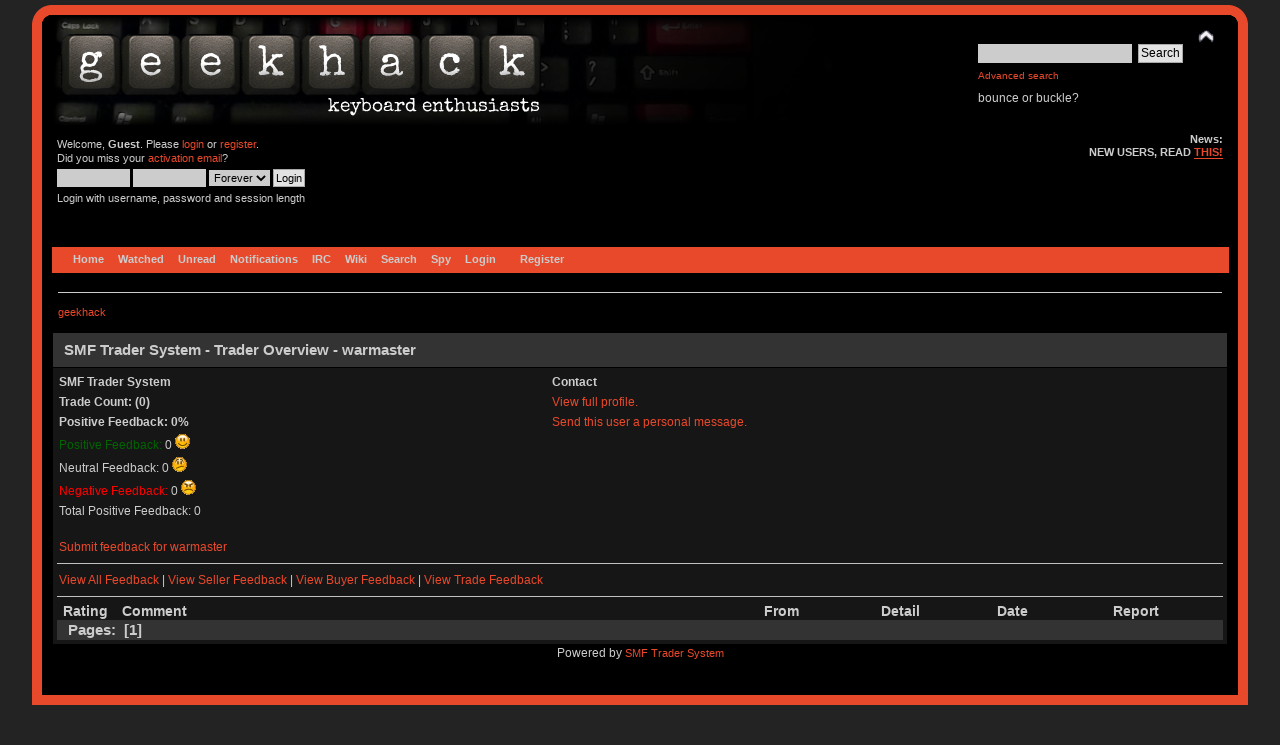

--- FILE ---
content_type: text/html; charset=ISO-8859-1
request_url: https://geekhack.org/index.php?PHPSESSID=fdqauh8imljad4vr5f281p3dl19be3na&action=trader&id=73214
body_size: 4558
content:
<!DOCTYPE html PUBLIC "-//W3C//DTD XHTML 1.0 Transitional//EN" "http://www.w3.org/TR/xhtml1/DTD/xhtml1-transitional.dtd">
<html xmlns="http://www.w3.org/1999/xhtml">
<head>
<meta name="verify-admitad" content="f9ec5b5de2" />
	<link rel="stylesheet" type="text/css" href="https://cdn.geekhack.org/Themes/Nostalgia/css/index.css?fin20" />
	<link rel="stylesheet" type="text/css" href="https://cdn.geekhack.org/Themes/default/css/webkit.css" />
	<script async src="https://www.googletagmanager.com/gtag/js"></script>
	<script>
		window.dataLayer = window.dataLayer || [];
		function gtag(){dataLayer.push(arguments);}
		gtag('js', new Date());
		gtag('config', 'UA-26425837-1'); /* geekhack */
		gtag('config', 'UA-29278272-11', {
			linker: {
				domains: ['drop.com']
			}
		}); /* md */
	</script>
	
	<script type="text/javascript" src="https://cdn.geekhack.org/Themes/default/scripts/script.js?fin20"></script>
	<script type="text/javascript" src="https://cdn.geekhack.org/Themes/Nostalgia/scripts/theme.js?fin20"></script>
	<script type="text/javascript"><!-- // --><![CDATA[
		var smf_theme_url = "https://cdn.geekhack.org/Themes/Nostalgia";
		var smf_default_theme_url = "https://cdn.geekhack.org/Themes/default";
		var smf_images_url = "https://cdn.geekhack.org/Themes/Nostalgia/images";
		var smf_scripturl = "https://geekhack.org/index.php?PHPSESSID=fdqauh8imljad4vr5f281p3dl19be3na&amp;";
		var smf_iso_case_folding = false;
		var smf_charset = "ISO-8859-1";
		var ajax_notification_text = "Loading...";
		var ajax_notification_cancel_text = "Cancel";
	// ]]></script>
	<meta http-equiv="Content-Type" content="text/html; charset=ISO-8859-1" />
	<meta name="description" content="SMF Trader System - Trader Overview - " />
	<meta name="keywords" content="mechanical keyboard cherry MX buckling spring topre realforce filco razer switches geeky maker community phantom leopold vortex majestouch gaming typing enthusiasts hhkb happy hacking PFU fc700r fc500r fc200r 87u 104u ducky usb ps2 xt/at teensy arduino keycap otd kbdmania geekhack group buy" />
	<title>SMF Trader System - Trader Overview - </title>
	<link rel="help" href="https://geekhack.org/index.php?PHPSESSID=fdqauh8imljad4vr5f281p3dl19be3na&amp;action=help" />
	<link rel="search" href="https://geekhack.org/index.php?PHPSESSID=fdqauh8imljad4vr5f281p3dl19be3na&amp;action=search" />
	<link rel="contents" href="https://geekhack.org/index.php?PHPSESSID=fdqauh8imljad4vr5f281p3dl19be3na&amp;" />
	<link rel="alternate" type="application/rss+xml" title="geekhack - RSS" href="https://geekhack.org/index.php?PHPSESSID=fdqauh8imljad4vr5f281p3dl19be3na&amp;type=rss;action=.xml" />
        <!-- App Indexing for Google Search -->
        <link href="android-app://com.quoord.tapatalkpro.activity/tapatalk/geekhack.org/?location=index&amp;channel=google-indexing" rel="alternate" />
        <link href="ios-app://307880732/tapatalk/geekhack.org/?location=index&amp;channel=google-indexing" rel="alternate" />
        
        <link href="https://groups.tapatalk-cdn.com/static/manifest/manifest.json" rel="manifest">
        
        <meta name="apple-itunes-app" content="app-id=307880732, affiliate-data=at=10lR7C, app-argument=tapatalk://geekhack.org/?location=index" />
        
	<script type="text/javascript"><!-- // --><![CDATA[
		var _ohWidth = 480;
		var _ohHeight = 270;
	// ]]></script>
	<script type="text/javascript">!window.jQuery && document.write(unescape('%3Cscript src="//code.jquery.com/jquery-1.9.1.min.js"%3E%3C/script%3E'))</script>
	<script type="text/javascript" src="https://cdn.geekhack.org/Themes/default/scripts/ohyoutube.min.js"></script>
	<link rel="stylesheet" type="text/css" href="https://cdn.geekhack.org/Themes/default/css/oharaEmbed.css" /><script type="text/javascript" src="https://cdn.geekhack.org/Themes/default/scripts/ila.js"></script>
<link rel="stylesheet" href="https://cdn.geekhack.org/Themes/default/hs4smf/highslide.css" type="text/css" media="screen" />

<style type="text/css">	.highslide-wrapper, .highslide-outline {background: #FFFFFF;}</style>

	<script type="text/javascript" src="https://ajax.googleapis.com/ajax/libs/jquery/1.9.1/jquery.min.js"></script>
	<script type="text/javascript" src="https://cdn.geekhack.org/Themes/default/scripts/more.js"></script>
	<script type="text/javascript" src="https://cdn.geekhack.org/Themes/default/scripts/image.js"></script>
</head>
<body>
<div id="wrapper" style="width: 95%">
	<div id="header"><div class="frame">
		<div id="top_section" style="background: url(https://geekhack.org/Themes/images/banner-bg-cherry-black-red.png
) no-repeat">
			<h1 class="forumtitle">
				<a href="https://geekhack.org/index.php?PHPSESSID=fdqauh8imljad4vr5f281p3dl19be3na&amp;"><img src="https://geekhack.org/Themes/Nostalgia/images/banner.png" alt="geekhack" /></a>
			</h1>
			<img id="upshrink" src="https://cdn.geekhack.org/Themes/Nostalgia/images/upshrink.png" alt="*" title="Shrink or expand the header." style="display: none;" />
			<div id="siteslogan" class="floatright">
				<form id="search_form" action="https://geekhack.org/index.php?PHPSESSID=fdqauh8imljad4vr5f281p3dl19be3na&amp;action=search2" method="post" accept-charset="ISO-8859-1">
					<input type="text" name="search" value="" class="input_text" />&nbsp;
					<input type="submit" name="submit" value="Search" class="button_submit" />
					<input type="hidden" name="advanced" value="1" />
					<br><a class="news tighttext" href="https://geekhack.org/index.php?PHPSESSID=fdqauh8imljad4vr5f281p3dl19be3na&amp;action=search;advanced" onclick="this.href += ';search=' + escape(document.forms.searchform.search.value);">Advanced search</a>
				</form>bounce or buckle?

			</div>
		</div>
		<div id="upper_section" class="middletext">
			<div class="user">
				<script type="text/javascript" src="https://cdn.geekhack.org/Themes/default/scripts/sha1.js"></script>
				<form id="guest_form" action="https://geekhack.org/index.php?PHPSESSID=fdqauh8imljad4vr5f281p3dl19be3na&amp;action=login2" method="post" accept-charset="ISO-8859-1"  onsubmit="hashLoginPassword(this, '6cabeb7cab2aaadc858cf40b025cbac1');">
					<div class="info">Welcome, <strong>Guest</strong>. Please <a href="https://geekhack.org/index.php?PHPSESSID=fdqauh8imljad4vr5f281p3dl19be3na&amp;action=login">login</a> or <a href="https://geekhack.org/index.php?PHPSESSID=fdqauh8imljad4vr5f281p3dl19be3na&amp;action=register">register</a>.<br />Did you miss your <a href="https://geekhack.org/index.php?PHPSESSID=fdqauh8imljad4vr5f281p3dl19be3na&amp;action=activate">activation email</a>?</div>
					<input type="text" name="user" size="10" class="input_text" />
					<input type="password" name="passwrd" size="10" class="input_password" />
					<select name="cookielength">
						<option value="60">1 Hour</option>
						<option value="1440">1 Day</option>
						<option value="10080">1 Week</option>
						<option value="43200">1 Month</option>
						<option value="-1" selected="selected">Forever</option>
					</select>
					<input type="submit" value="Login" class="button_submit" /><br />
					<div class="info">Login with username, password and session length</div>
					<input type="hidden" name="hash_passwrd" value="" /><input type="hidden" name="a2d4ca1e2e3" value="6cabeb7cab2aaadc858cf40b025cbac1" />
				</form>
			</div>
			<div class="news normaltext">
				<h2>News: </h2>
				<p><strong>NEW USERS, READ <a href="http://geekhack.org/index.php?topic=39249.0" class="bbc_link" target="_blank">THIS!</a></strong></p>
			</div>
		</div>
		<br class="clear" />
		<script type="text/javascript"><!-- // --><![CDATA[
			var oMainHeaderToggle = new smc_Toggle({
				bToggleEnabled: true,
				bCurrentlyCollapsed: false,
				aSwappableContainers: [
					'upper_section'
				],
				aSwapImages: [
					{
						sId: 'upshrink',
						srcExpanded: smf_images_url + '/upshrink.png',
						altExpanded: 'Shrink or expand the header.',
						srcCollapsed: smf_images_url + '/upshrink2.png',
						altCollapsed: 'Shrink or expand the header.'
					}
				],
				oThemeOptions: {
					bUseThemeSettings: false,
					sOptionName: 'collapse_header',
					sSessionVar: 'a2d4ca1e2e3',
					sSessionId: '6cabeb7cab2aaadc858cf40b025cbac1'
				},
				oCookieOptions: {
					bUseCookie: true,
					sCookieName: 'upshrink'
				}
			});
		// ]]></script>
		<div id="main_menu">
			<ul class="dropmenu" id="menu_nav">
				<li id="button_home">
					<a class="firstlevel active firstlevel" href="https://geekhack.org/index.php?PHPSESSID=fdqauh8imljad4vr5f281p3dl19be3na&amp;">
						<span class="firstlevel">Home</span>
					</a>
				</li>
				<li id="button_watched">
					<a class="firstlevel firstlevel" href="https://geekhack.org/index.php?PHPSESSID=fdqauh8imljad4vr5f281p3dl19be3na&amp;action=watched">
						<span class="firstlevel">Watched</span>
					</a>
				</li>
				<li id="button_unread">
					<a class="firstlevel firstlevel" href="https://geekhack.org/index.php?PHPSESSID=fdqauh8imljad4vr5f281p3dl19be3na&amp;action=unread">
						<span class="firstlevel">Unread</span>
					</a>
				</li>
				<li id="button_notifications">
					<a class="firstlevel firstlevel" href="https://geekhack.org/index.php?PHPSESSID=fdqauh8imljad4vr5f281p3dl19be3na&amp;action=profile;area=notification">
						<span class="firstlevel">Notifications</span>
					</a>
				</li>
				<li id="button_irc">
					<a class="firstlevel firstlevel" href="http://webchat.freenode.net/?channels=geekhack">
						<span class="firstlevel">IRC</span>
					</a>
				</li>
				<li id="button_wiki">
					<a class="firstlevel firstlevel" href="http://wiki.geekhack.org">
						<span class="firstlevel">Wiki</span>
					</a>
				</li>
				<li id="button_search">
					<a class="firstlevel firstlevel" href="https://geekhack.org/index.php?PHPSESSID=fdqauh8imljad4vr5f281p3dl19be3na&amp;action=search">
						<span class="firstlevel">Search</span>
					</a>
				</li>
				<li id="button_recenttopics">
					<a class="firstlevel firstlevel" href="https://geekhack.org/index.php?PHPSESSID=fdqauh8imljad4vr5f281p3dl19be3na&amp;action=recenttopics">
						<span class="firstlevel">Spy</span>
					</a>
				</li>
				<li id="button_login">
					<a class="firstlevel firstlevel" href="https://geekhack.org/index.php?PHPSESSID=fdqauh8imljad4vr5f281p3dl19be3na&amp;action=login">
						<span class="firstlevel">Login</span>
					</a>
				</li>
				<li id="button_register">
					<a class="last firstlevel firstlevel" href="https://geekhack.org/index.php?PHPSESSID=fdqauh8imljad4vr5f281p3dl19be3na&amp;action=register">
						<span class="last firstlevel">Register</span>
					</a>
				</li>
			</ul>
		</div>
		<br class="clear" />
	</div></div>
	<div id="content_section"><div class="frame">
		<div id="main_content_section">
	<div class="navigate_section">
		<ul>
			<li class="last">
				<a href="https://geekhack.org/index.php?PHPSESSID=fdqauh8imljad4vr5f281p3dl19be3na&amp;"><span>geekhack</span></a>
			</li>
		</ul>
	</div>
<div class="tborder">
<table border="0" cellpadding="4" cellspacing="1" align="center" class="bordercolor" width="100%">
	<tr class="titlebg">
		<td height="26">SMF Trader System - Trader Overview - warmaster</td>
	</tr>
	<tr>
		<td class="windowbg">
			<table border="0" cellspacing="0" cellpadding="2" width="100%">
				<tr>
					<td><b>SMF Trader System</b></td>
					<td><b>Contact</b></td>
				</tr>
				<tr>
					<td><b>Trade Count: (0)</b></td>
					<td><a href="https://geekhack.org/index.php?PHPSESSID=fdqauh8imljad4vr5f281p3dl19be3na&amp;action=profile;u=73214">View full profile.</a></td>
				</tr>
				<tr>
					<td><b>Positive Feedback: 0%</b></td>
					<td><a href="https://geekhack.org/index.php?PHPSESSID=fdqauh8imljad4vr5f281p3dl19be3na&amp;action=pm;sa=send;u=73214">Send this user a personal message.</a></td>
				</tr>
				<tr><td><span style="color: #006400;">Positive Feedback: </span>0&nbsp;<img src="https://cdn.geekhack.org/Smileys/default/smiley.gif" alt="positive" /></td></tr>
				<tr><td>Neutral Feedback: 0&nbsp;<img src="https://cdn.geekhack.org/Smileys/default/undecided.gif" alt="netural" /></td></tr>
				<tr><td><span style="color: #FF0000;">Negative Feedback: </span>0&nbsp;<img src="https://cdn.geekhack.org/Smileys/default/angry.gif" alt="negative" /></td></tr>
				<tr><td>Total  Positive Feedback: 0</td></tr>
				<tr><td colspan="2"><br /><a href="https://geekhack.org/index.php?PHPSESSID=fdqauh8imljad4vr5f281p3dl19be3na&amp;action=trader;sa=submit&id=73214">Submit feedback for warmaster</a></td>
				</tr>
			</table>
			<hr />
			<table border="0" cellspacing="0" cellpadding="2" width="100%">
				<tr>
					<td>
				<a href="https://geekhack.org/index.php?PHPSESSID=fdqauh8imljad4vr5f281p3dl19be3na&amp;action=trader&id=73214">View All Feedback</a>&nbsp;|&nbsp;<a href="https://geekhack.org/index.php?PHPSESSID=fdqauh8imljad4vr5f281p3dl19be3na&amp;action=trader&id=73214;view=1">View Seller Feedback</a>&nbsp;|&nbsp;<a href="https://geekhack.org/index.php?PHPSESSID=fdqauh8imljad4vr5f281p3dl19be3na&amp;action=trader&id=73214;view=2">View Buyer Feedback</a>&nbsp;|&nbsp;<a href="https://geekhack.org/index.php?PHPSESSID=fdqauh8imljad4vr5f281p3dl19be3na&amp;action=trader&id=73214;view=3">View Trade Feedback</a>
					</td>
				</tr>
			</table>
			<hr />
			<table border="0" cellspacing="0" cellpadding="2" width="100%">
			<tr>
				<td class="catbg2" width="5%">Rating</td>
				<td class="catbg2" width="55%">Comment</td>
				<td class="catbg2" width="10%">From</td>
				<td class="catbg2" width="10%">Detail</td>
				<td class="catbg2" width="10%">Date</td>
				<td class="catbg2" width="10%">Report</td>
			</tr>
				

<tr class="titlebg">
					<td align="left" colspan="6">
					Pages: &nbsp;[<strong>1</strong>]  
					</td>
				</tr>
</table>
		</td>
	</tr>
</table>
</div><div align="center"><!--Link must remain or contact me to pay to remove.-->Powered by  <a href="http://www.smfhacks.com" target="blank"><span class="smalltext">SMF Trader System</span></a><!--End Copyright link--></div>
		</div>
	</div></div>
	<div id="footer_section"><div class="frame">
		<ul class="reset">
			<li class="copyright">
			<span class="smalltext" style="display: inline; visibility: visible; font-family: Verdana, Arial, sans-serif;"><a href="https://geekhack.org/index.php?PHPSESSID=fdqauh8imljad4vr5f281p3dl19be3na&amp;action=credits" title="Simple Machines Forum" target="_blank" class="new_win">SMF 2.0.15.10
</a> |
 <a href="http://www.simplemachines.org/about/smf/license.php" title="License" target="_blank" class="new_win">SMF &copy; 2017</a>, <a href="http://www.simplemachines.org" title="Simple Machines" target="_blank" class="new_win">Simple Machines</a>
			</span></li>
			<li><a id="button_xhtml" href="http://validator.w3.org/check?uri=referer" target="_blank" class="new_win" title="Valid XHTML 1.0!"><span>XHTML</span></a></li>
			<li><a id="button_rss" href="https://geekhack.org/index.php?PHPSESSID=fdqauh8imljad4vr5f281p3dl19be3na&amp;action=.xml;type=rss" class="new_win"><span>RSS</span></a></li>
			<li class="last"><a id="button_wap2" href="https://geekhack.org/index.php?PHPSESSID=fdqauh8imljad4vr5f281p3dl19be3na&amp;wap2" class="new_win"><span>WAP2</span></a></li>
		</ul>
		<p>Page created in 0.06 seconds with 10 queries.</p>
	</div></div>
</div>
<!-- HS-4-SMF -->
<script type="text/javascript" src="https://cdn.geekhack.org/Themes/default/hs4smf/highslide.js"></script>
<script type="text/javascript"><!-- // --><![CDATA[
hs.graphicsDir = 'https://cdn.geekhack.org/Themes/default/hs4smf/graphics/';
hs.showCredits = false;
hs.fadeInOut = true;
hs.transitions = ['expand', 'crossfade'];
hs.align = 'center';
hs.padToMinWidth = true;
hs.lang = {
cssDirection:'ltr',
loadingText:'Loading...',
loadingTitle:'Click to cancel',
focusTitle:'Click to bring to front',
fullExpandTitle:'Expand to actual size',
creditsText:'Powered by <i>Highslide JS</i>',
creditsTitle:'Go to the Highslide JS homepage',
previousText:'Previous',
nextText:'Next',
moveText:'Move',
closeText:'Close',
closeTitle:'Close (esc)',
resizeTitle:'Resize',
playText:'Play',
playTitle:'Play slideshow (spacebar)',
pauseText:'Pause',
pauseTitle:'Pause slideshow (spacebar)',
previousTitle:'Previous (arrow left)',
nextTitle:'Next (arrow right)',
moveTitle:'Move',
fullExpandText:'Full size',
number:'Image %1 of %2',
restoreTitle:'Click to close image, click and drag to move. Use arrow keys for next and previous.',
};hs.captionEval = 'if (this.slideshowGroup == "aeva") {this.highslide-caption} else {""} ';
hs.captionOverlay.position = 'below';
hs.captionOverlay.width = '100%';
hs.headingOverlay.width = '100%';
hs.captionOverlay.hideOnMouseOut = true;
hs.headingOverlay.hideOnMouseOut = true;
hs.captionOverlay.opacity = 0.9;
hs.headingOverlay.opacity = 0.9;
hs.outlineType = 'rounded-white';
hs.dimmingOpacity = 0.3;
hs.wrapperClassName = 'controls-in-heading';
// ]]></script>

</body></html>